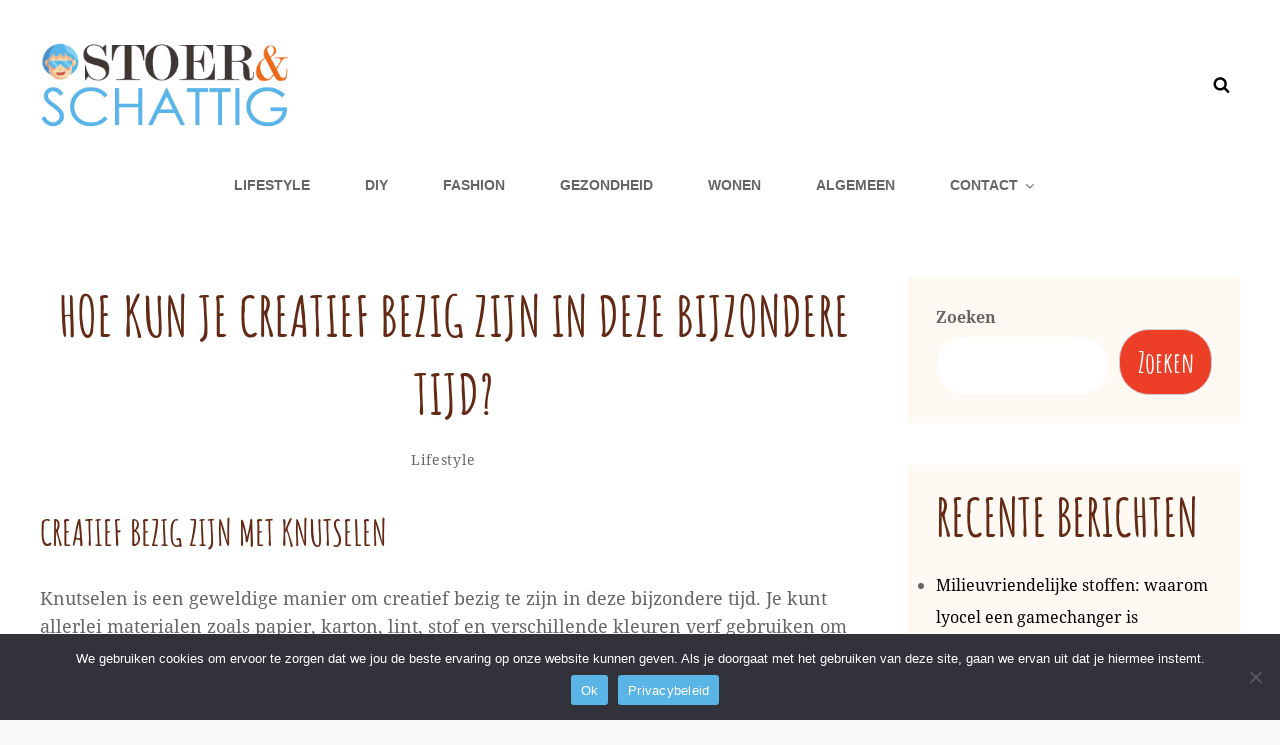

--- FILE ---
content_type: text/html; charset=utf-8
request_url: https://www.google.com/recaptcha/api2/anchor?ar=1&k=6LcHN34kAAAAAMgqYejhT3THOY6Q8m4AQIDZZtqV&co=aHR0cHM6Ly93d3cuc3RvZXJlbnNjaGF0dGlnLm5sOjQ0Mw..&hl=en&v=7gg7H51Q-naNfhmCP3_R47ho&size=invisible&anchor-ms=20000&execute-ms=30000&cb=nh1vygpmcmy
body_size: 48134
content:
<!DOCTYPE HTML><html dir="ltr" lang="en"><head><meta http-equiv="Content-Type" content="text/html; charset=UTF-8">
<meta http-equiv="X-UA-Compatible" content="IE=edge">
<title>reCAPTCHA</title>
<style type="text/css">
/* cyrillic-ext */
@font-face {
  font-family: 'Roboto';
  font-style: normal;
  font-weight: 400;
  font-stretch: 100%;
  src: url(//fonts.gstatic.com/s/roboto/v48/KFO7CnqEu92Fr1ME7kSn66aGLdTylUAMa3GUBHMdazTgWw.woff2) format('woff2');
  unicode-range: U+0460-052F, U+1C80-1C8A, U+20B4, U+2DE0-2DFF, U+A640-A69F, U+FE2E-FE2F;
}
/* cyrillic */
@font-face {
  font-family: 'Roboto';
  font-style: normal;
  font-weight: 400;
  font-stretch: 100%;
  src: url(//fonts.gstatic.com/s/roboto/v48/KFO7CnqEu92Fr1ME7kSn66aGLdTylUAMa3iUBHMdazTgWw.woff2) format('woff2');
  unicode-range: U+0301, U+0400-045F, U+0490-0491, U+04B0-04B1, U+2116;
}
/* greek-ext */
@font-face {
  font-family: 'Roboto';
  font-style: normal;
  font-weight: 400;
  font-stretch: 100%;
  src: url(//fonts.gstatic.com/s/roboto/v48/KFO7CnqEu92Fr1ME7kSn66aGLdTylUAMa3CUBHMdazTgWw.woff2) format('woff2');
  unicode-range: U+1F00-1FFF;
}
/* greek */
@font-face {
  font-family: 'Roboto';
  font-style: normal;
  font-weight: 400;
  font-stretch: 100%;
  src: url(//fonts.gstatic.com/s/roboto/v48/KFO7CnqEu92Fr1ME7kSn66aGLdTylUAMa3-UBHMdazTgWw.woff2) format('woff2');
  unicode-range: U+0370-0377, U+037A-037F, U+0384-038A, U+038C, U+038E-03A1, U+03A3-03FF;
}
/* math */
@font-face {
  font-family: 'Roboto';
  font-style: normal;
  font-weight: 400;
  font-stretch: 100%;
  src: url(//fonts.gstatic.com/s/roboto/v48/KFO7CnqEu92Fr1ME7kSn66aGLdTylUAMawCUBHMdazTgWw.woff2) format('woff2');
  unicode-range: U+0302-0303, U+0305, U+0307-0308, U+0310, U+0312, U+0315, U+031A, U+0326-0327, U+032C, U+032F-0330, U+0332-0333, U+0338, U+033A, U+0346, U+034D, U+0391-03A1, U+03A3-03A9, U+03B1-03C9, U+03D1, U+03D5-03D6, U+03F0-03F1, U+03F4-03F5, U+2016-2017, U+2034-2038, U+203C, U+2040, U+2043, U+2047, U+2050, U+2057, U+205F, U+2070-2071, U+2074-208E, U+2090-209C, U+20D0-20DC, U+20E1, U+20E5-20EF, U+2100-2112, U+2114-2115, U+2117-2121, U+2123-214F, U+2190, U+2192, U+2194-21AE, U+21B0-21E5, U+21F1-21F2, U+21F4-2211, U+2213-2214, U+2216-22FF, U+2308-230B, U+2310, U+2319, U+231C-2321, U+2336-237A, U+237C, U+2395, U+239B-23B7, U+23D0, U+23DC-23E1, U+2474-2475, U+25AF, U+25B3, U+25B7, U+25BD, U+25C1, U+25CA, U+25CC, U+25FB, U+266D-266F, U+27C0-27FF, U+2900-2AFF, U+2B0E-2B11, U+2B30-2B4C, U+2BFE, U+3030, U+FF5B, U+FF5D, U+1D400-1D7FF, U+1EE00-1EEFF;
}
/* symbols */
@font-face {
  font-family: 'Roboto';
  font-style: normal;
  font-weight: 400;
  font-stretch: 100%;
  src: url(//fonts.gstatic.com/s/roboto/v48/KFO7CnqEu92Fr1ME7kSn66aGLdTylUAMaxKUBHMdazTgWw.woff2) format('woff2');
  unicode-range: U+0001-000C, U+000E-001F, U+007F-009F, U+20DD-20E0, U+20E2-20E4, U+2150-218F, U+2190, U+2192, U+2194-2199, U+21AF, U+21E6-21F0, U+21F3, U+2218-2219, U+2299, U+22C4-22C6, U+2300-243F, U+2440-244A, U+2460-24FF, U+25A0-27BF, U+2800-28FF, U+2921-2922, U+2981, U+29BF, U+29EB, U+2B00-2BFF, U+4DC0-4DFF, U+FFF9-FFFB, U+10140-1018E, U+10190-1019C, U+101A0, U+101D0-101FD, U+102E0-102FB, U+10E60-10E7E, U+1D2C0-1D2D3, U+1D2E0-1D37F, U+1F000-1F0FF, U+1F100-1F1AD, U+1F1E6-1F1FF, U+1F30D-1F30F, U+1F315, U+1F31C, U+1F31E, U+1F320-1F32C, U+1F336, U+1F378, U+1F37D, U+1F382, U+1F393-1F39F, U+1F3A7-1F3A8, U+1F3AC-1F3AF, U+1F3C2, U+1F3C4-1F3C6, U+1F3CA-1F3CE, U+1F3D4-1F3E0, U+1F3ED, U+1F3F1-1F3F3, U+1F3F5-1F3F7, U+1F408, U+1F415, U+1F41F, U+1F426, U+1F43F, U+1F441-1F442, U+1F444, U+1F446-1F449, U+1F44C-1F44E, U+1F453, U+1F46A, U+1F47D, U+1F4A3, U+1F4B0, U+1F4B3, U+1F4B9, U+1F4BB, U+1F4BF, U+1F4C8-1F4CB, U+1F4D6, U+1F4DA, U+1F4DF, U+1F4E3-1F4E6, U+1F4EA-1F4ED, U+1F4F7, U+1F4F9-1F4FB, U+1F4FD-1F4FE, U+1F503, U+1F507-1F50B, U+1F50D, U+1F512-1F513, U+1F53E-1F54A, U+1F54F-1F5FA, U+1F610, U+1F650-1F67F, U+1F687, U+1F68D, U+1F691, U+1F694, U+1F698, U+1F6AD, U+1F6B2, U+1F6B9-1F6BA, U+1F6BC, U+1F6C6-1F6CF, U+1F6D3-1F6D7, U+1F6E0-1F6EA, U+1F6F0-1F6F3, U+1F6F7-1F6FC, U+1F700-1F7FF, U+1F800-1F80B, U+1F810-1F847, U+1F850-1F859, U+1F860-1F887, U+1F890-1F8AD, U+1F8B0-1F8BB, U+1F8C0-1F8C1, U+1F900-1F90B, U+1F93B, U+1F946, U+1F984, U+1F996, U+1F9E9, U+1FA00-1FA6F, U+1FA70-1FA7C, U+1FA80-1FA89, U+1FA8F-1FAC6, U+1FACE-1FADC, U+1FADF-1FAE9, U+1FAF0-1FAF8, U+1FB00-1FBFF;
}
/* vietnamese */
@font-face {
  font-family: 'Roboto';
  font-style: normal;
  font-weight: 400;
  font-stretch: 100%;
  src: url(//fonts.gstatic.com/s/roboto/v48/KFO7CnqEu92Fr1ME7kSn66aGLdTylUAMa3OUBHMdazTgWw.woff2) format('woff2');
  unicode-range: U+0102-0103, U+0110-0111, U+0128-0129, U+0168-0169, U+01A0-01A1, U+01AF-01B0, U+0300-0301, U+0303-0304, U+0308-0309, U+0323, U+0329, U+1EA0-1EF9, U+20AB;
}
/* latin-ext */
@font-face {
  font-family: 'Roboto';
  font-style: normal;
  font-weight: 400;
  font-stretch: 100%;
  src: url(//fonts.gstatic.com/s/roboto/v48/KFO7CnqEu92Fr1ME7kSn66aGLdTylUAMa3KUBHMdazTgWw.woff2) format('woff2');
  unicode-range: U+0100-02BA, U+02BD-02C5, U+02C7-02CC, U+02CE-02D7, U+02DD-02FF, U+0304, U+0308, U+0329, U+1D00-1DBF, U+1E00-1E9F, U+1EF2-1EFF, U+2020, U+20A0-20AB, U+20AD-20C0, U+2113, U+2C60-2C7F, U+A720-A7FF;
}
/* latin */
@font-face {
  font-family: 'Roboto';
  font-style: normal;
  font-weight: 400;
  font-stretch: 100%;
  src: url(//fonts.gstatic.com/s/roboto/v48/KFO7CnqEu92Fr1ME7kSn66aGLdTylUAMa3yUBHMdazQ.woff2) format('woff2');
  unicode-range: U+0000-00FF, U+0131, U+0152-0153, U+02BB-02BC, U+02C6, U+02DA, U+02DC, U+0304, U+0308, U+0329, U+2000-206F, U+20AC, U+2122, U+2191, U+2193, U+2212, U+2215, U+FEFF, U+FFFD;
}
/* cyrillic-ext */
@font-face {
  font-family: 'Roboto';
  font-style: normal;
  font-weight: 500;
  font-stretch: 100%;
  src: url(//fonts.gstatic.com/s/roboto/v48/KFO7CnqEu92Fr1ME7kSn66aGLdTylUAMa3GUBHMdazTgWw.woff2) format('woff2');
  unicode-range: U+0460-052F, U+1C80-1C8A, U+20B4, U+2DE0-2DFF, U+A640-A69F, U+FE2E-FE2F;
}
/* cyrillic */
@font-face {
  font-family: 'Roboto';
  font-style: normal;
  font-weight: 500;
  font-stretch: 100%;
  src: url(//fonts.gstatic.com/s/roboto/v48/KFO7CnqEu92Fr1ME7kSn66aGLdTylUAMa3iUBHMdazTgWw.woff2) format('woff2');
  unicode-range: U+0301, U+0400-045F, U+0490-0491, U+04B0-04B1, U+2116;
}
/* greek-ext */
@font-face {
  font-family: 'Roboto';
  font-style: normal;
  font-weight: 500;
  font-stretch: 100%;
  src: url(//fonts.gstatic.com/s/roboto/v48/KFO7CnqEu92Fr1ME7kSn66aGLdTylUAMa3CUBHMdazTgWw.woff2) format('woff2');
  unicode-range: U+1F00-1FFF;
}
/* greek */
@font-face {
  font-family: 'Roboto';
  font-style: normal;
  font-weight: 500;
  font-stretch: 100%;
  src: url(//fonts.gstatic.com/s/roboto/v48/KFO7CnqEu92Fr1ME7kSn66aGLdTylUAMa3-UBHMdazTgWw.woff2) format('woff2');
  unicode-range: U+0370-0377, U+037A-037F, U+0384-038A, U+038C, U+038E-03A1, U+03A3-03FF;
}
/* math */
@font-face {
  font-family: 'Roboto';
  font-style: normal;
  font-weight: 500;
  font-stretch: 100%;
  src: url(//fonts.gstatic.com/s/roboto/v48/KFO7CnqEu92Fr1ME7kSn66aGLdTylUAMawCUBHMdazTgWw.woff2) format('woff2');
  unicode-range: U+0302-0303, U+0305, U+0307-0308, U+0310, U+0312, U+0315, U+031A, U+0326-0327, U+032C, U+032F-0330, U+0332-0333, U+0338, U+033A, U+0346, U+034D, U+0391-03A1, U+03A3-03A9, U+03B1-03C9, U+03D1, U+03D5-03D6, U+03F0-03F1, U+03F4-03F5, U+2016-2017, U+2034-2038, U+203C, U+2040, U+2043, U+2047, U+2050, U+2057, U+205F, U+2070-2071, U+2074-208E, U+2090-209C, U+20D0-20DC, U+20E1, U+20E5-20EF, U+2100-2112, U+2114-2115, U+2117-2121, U+2123-214F, U+2190, U+2192, U+2194-21AE, U+21B0-21E5, U+21F1-21F2, U+21F4-2211, U+2213-2214, U+2216-22FF, U+2308-230B, U+2310, U+2319, U+231C-2321, U+2336-237A, U+237C, U+2395, U+239B-23B7, U+23D0, U+23DC-23E1, U+2474-2475, U+25AF, U+25B3, U+25B7, U+25BD, U+25C1, U+25CA, U+25CC, U+25FB, U+266D-266F, U+27C0-27FF, U+2900-2AFF, U+2B0E-2B11, U+2B30-2B4C, U+2BFE, U+3030, U+FF5B, U+FF5D, U+1D400-1D7FF, U+1EE00-1EEFF;
}
/* symbols */
@font-face {
  font-family: 'Roboto';
  font-style: normal;
  font-weight: 500;
  font-stretch: 100%;
  src: url(//fonts.gstatic.com/s/roboto/v48/KFO7CnqEu92Fr1ME7kSn66aGLdTylUAMaxKUBHMdazTgWw.woff2) format('woff2');
  unicode-range: U+0001-000C, U+000E-001F, U+007F-009F, U+20DD-20E0, U+20E2-20E4, U+2150-218F, U+2190, U+2192, U+2194-2199, U+21AF, U+21E6-21F0, U+21F3, U+2218-2219, U+2299, U+22C4-22C6, U+2300-243F, U+2440-244A, U+2460-24FF, U+25A0-27BF, U+2800-28FF, U+2921-2922, U+2981, U+29BF, U+29EB, U+2B00-2BFF, U+4DC0-4DFF, U+FFF9-FFFB, U+10140-1018E, U+10190-1019C, U+101A0, U+101D0-101FD, U+102E0-102FB, U+10E60-10E7E, U+1D2C0-1D2D3, U+1D2E0-1D37F, U+1F000-1F0FF, U+1F100-1F1AD, U+1F1E6-1F1FF, U+1F30D-1F30F, U+1F315, U+1F31C, U+1F31E, U+1F320-1F32C, U+1F336, U+1F378, U+1F37D, U+1F382, U+1F393-1F39F, U+1F3A7-1F3A8, U+1F3AC-1F3AF, U+1F3C2, U+1F3C4-1F3C6, U+1F3CA-1F3CE, U+1F3D4-1F3E0, U+1F3ED, U+1F3F1-1F3F3, U+1F3F5-1F3F7, U+1F408, U+1F415, U+1F41F, U+1F426, U+1F43F, U+1F441-1F442, U+1F444, U+1F446-1F449, U+1F44C-1F44E, U+1F453, U+1F46A, U+1F47D, U+1F4A3, U+1F4B0, U+1F4B3, U+1F4B9, U+1F4BB, U+1F4BF, U+1F4C8-1F4CB, U+1F4D6, U+1F4DA, U+1F4DF, U+1F4E3-1F4E6, U+1F4EA-1F4ED, U+1F4F7, U+1F4F9-1F4FB, U+1F4FD-1F4FE, U+1F503, U+1F507-1F50B, U+1F50D, U+1F512-1F513, U+1F53E-1F54A, U+1F54F-1F5FA, U+1F610, U+1F650-1F67F, U+1F687, U+1F68D, U+1F691, U+1F694, U+1F698, U+1F6AD, U+1F6B2, U+1F6B9-1F6BA, U+1F6BC, U+1F6C6-1F6CF, U+1F6D3-1F6D7, U+1F6E0-1F6EA, U+1F6F0-1F6F3, U+1F6F7-1F6FC, U+1F700-1F7FF, U+1F800-1F80B, U+1F810-1F847, U+1F850-1F859, U+1F860-1F887, U+1F890-1F8AD, U+1F8B0-1F8BB, U+1F8C0-1F8C1, U+1F900-1F90B, U+1F93B, U+1F946, U+1F984, U+1F996, U+1F9E9, U+1FA00-1FA6F, U+1FA70-1FA7C, U+1FA80-1FA89, U+1FA8F-1FAC6, U+1FACE-1FADC, U+1FADF-1FAE9, U+1FAF0-1FAF8, U+1FB00-1FBFF;
}
/* vietnamese */
@font-face {
  font-family: 'Roboto';
  font-style: normal;
  font-weight: 500;
  font-stretch: 100%;
  src: url(//fonts.gstatic.com/s/roboto/v48/KFO7CnqEu92Fr1ME7kSn66aGLdTylUAMa3OUBHMdazTgWw.woff2) format('woff2');
  unicode-range: U+0102-0103, U+0110-0111, U+0128-0129, U+0168-0169, U+01A0-01A1, U+01AF-01B0, U+0300-0301, U+0303-0304, U+0308-0309, U+0323, U+0329, U+1EA0-1EF9, U+20AB;
}
/* latin-ext */
@font-face {
  font-family: 'Roboto';
  font-style: normal;
  font-weight: 500;
  font-stretch: 100%;
  src: url(//fonts.gstatic.com/s/roboto/v48/KFO7CnqEu92Fr1ME7kSn66aGLdTylUAMa3KUBHMdazTgWw.woff2) format('woff2');
  unicode-range: U+0100-02BA, U+02BD-02C5, U+02C7-02CC, U+02CE-02D7, U+02DD-02FF, U+0304, U+0308, U+0329, U+1D00-1DBF, U+1E00-1E9F, U+1EF2-1EFF, U+2020, U+20A0-20AB, U+20AD-20C0, U+2113, U+2C60-2C7F, U+A720-A7FF;
}
/* latin */
@font-face {
  font-family: 'Roboto';
  font-style: normal;
  font-weight: 500;
  font-stretch: 100%;
  src: url(//fonts.gstatic.com/s/roboto/v48/KFO7CnqEu92Fr1ME7kSn66aGLdTylUAMa3yUBHMdazQ.woff2) format('woff2');
  unicode-range: U+0000-00FF, U+0131, U+0152-0153, U+02BB-02BC, U+02C6, U+02DA, U+02DC, U+0304, U+0308, U+0329, U+2000-206F, U+20AC, U+2122, U+2191, U+2193, U+2212, U+2215, U+FEFF, U+FFFD;
}
/* cyrillic-ext */
@font-face {
  font-family: 'Roboto';
  font-style: normal;
  font-weight: 900;
  font-stretch: 100%;
  src: url(//fonts.gstatic.com/s/roboto/v48/KFO7CnqEu92Fr1ME7kSn66aGLdTylUAMa3GUBHMdazTgWw.woff2) format('woff2');
  unicode-range: U+0460-052F, U+1C80-1C8A, U+20B4, U+2DE0-2DFF, U+A640-A69F, U+FE2E-FE2F;
}
/* cyrillic */
@font-face {
  font-family: 'Roboto';
  font-style: normal;
  font-weight: 900;
  font-stretch: 100%;
  src: url(//fonts.gstatic.com/s/roboto/v48/KFO7CnqEu92Fr1ME7kSn66aGLdTylUAMa3iUBHMdazTgWw.woff2) format('woff2');
  unicode-range: U+0301, U+0400-045F, U+0490-0491, U+04B0-04B1, U+2116;
}
/* greek-ext */
@font-face {
  font-family: 'Roboto';
  font-style: normal;
  font-weight: 900;
  font-stretch: 100%;
  src: url(//fonts.gstatic.com/s/roboto/v48/KFO7CnqEu92Fr1ME7kSn66aGLdTylUAMa3CUBHMdazTgWw.woff2) format('woff2');
  unicode-range: U+1F00-1FFF;
}
/* greek */
@font-face {
  font-family: 'Roboto';
  font-style: normal;
  font-weight: 900;
  font-stretch: 100%;
  src: url(//fonts.gstatic.com/s/roboto/v48/KFO7CnqEu92Fr1ME7kSn66aGLdTylUAMa3-UBHMdazTgWw.woff2) format('woff2');
  unicode-range: U+0370-0377, U+037A-037F, U+0384-038A, U+038C, U+038E-03A1, U+03A3-03FF;
}
/* math */
@font-face {
  font-family: 'Roboto';
  font-style: normal;
  font-weight: 900;
  font-stretch: 100%;
  src: url(//fonts.gstatic.com/s/roboto/v48/KFO7CnqEu92Fr1ME7kSn66aGLdTylUAMawCUBHMdazTgWw.woff2) format('woff2');
  unicode-range: U+0302-0303, U+0305, U+0307-0308, U+0310, U+0312, U+0315, U+031A, U+0326-0327, U+032C, U+032F-0330, U+0332-0333, U+0338, U+033A, U+0346, U+034D, U+0391-03A1, U+03A3-03A9, U+03B1-03C9, U+03D1, U+03D5-03D6, U+03F0-03F1, U+03F4-03F5, U+2016-2017, U+2034-2038, U+203C, U+2040, U+2043, U+2047, U+2050, U+2057, U+205F, U+2070-2071, U+2074-208E, U+2090-209C, U+20D0-20DC, U+20E1, U+20E5-20EF, U+2100-2112, U+2114-2115, U+2117-2121, U+2123-214F, U+2190, U+2192, U+2194-21AE, U+21B0-21E5, U+21F1-21F2, U+21F4-2211, U+2213-2214, U+2216-22FF, U+2308-230B, U+2310, U+2319, U+231C-2321, U+2336-237A, U+237C, U+2395, U+239B-23B7, U+23D0, U+23DC-23E1, U+2474-2475, U+25AF, U+25B3, U+25B7, U+25BD, U+25C1, U+25CA, U+25CC, U+25FB, U+266D-266F, U+27C0-27FF, U+2900-2AFF, U+2B0E-2B11, U+2B30-2B4C, U+2BFE, U+3030, U+FF5B, U+FF5D, U+1D400-1D7FF, U+1EE00-1EEFF;
}
/* symbols */
@font-face {
  font-family: 'Roboto';
  font-style: normal;
  font-weight: 900;
  font-stretch: 100%;
  src: url(//fonts.gstatic.com/s/roboto/v48/KFO7CnqEu92Fr1ME7kSn66aGLdTylUAMaxKUBHMdazTgWw.woff2) format('woff2');
  unicode-range: U+0001-000C, U+000E-001F, U+007F-009F, U+20DD-20E0, U+20E2-20E4, U+2150-218F, U+2190, U+2192, U+2194-2199, U+21AF, U+21E6-21F0, U+21F3, U+2218-2219, U+2299, U+22C4-22C6, U+2300-243F, U+2440-244A, U+2460-24FF, U+25A0-27BF, U+2800-28FF, U+2921-2922, U+2981, U+29BF, U+29EB, U+2B00-2BFF, U+4DC0-4DFF, U+FFF9-FFFB, U+10140-1018E, U+10190-1019C, U+101A0, U+101D0-101FD, U+102E0-102FB, U+10E60-10E7E, U+1D2C0-1D2D3, U+1D2E0-1D37F, U+1F000-1F0FF, U+1F100-1F1AD, U+1F1E6-1F1FF, U+1F30D-1F30F, U+1F315, U+1F31C, U+1F31E, U+1F320-1F32C, U+1F336, U+1F378, U+1F37D, U+1F382, U+1F393-1F39F, U+1F3A7-1F3A8, U+1F3AC-1F3AF, U+1F3C2, U+1F3C4-1F3C6, U+1F3CA-1F3CE, U+1F3D4-1F3E0, U+1F3ED, U+1F3F1-1F3F3, U+1F3F5-1F3F7, U+1F408, U+1F415, U+1F41F, U+1F426, U+1F43F, U+1F441-1F442, U+1F444, U+1F446-1F449, U+1F44C-1F44E, U+1F453, U+1F46A, U+1F47D, U+1F4A3, U+1F4B0, U+1F4B3, U+1F4B9, U+1F4BB, U+1F4BF, U+1F4C8-1F4CB, U+1F4D6, U+1F4DA, U+1F4DF, U+1F4E3-1F4E6, U+1F4EA-1F4ED, U+1F4F7, U+1F4F9-1F4FB, U+1F4FD-1F4FE, U+1F503, U+1F507-1F50B, U+1F50D, U+1F512-1F513, U+1F53E-1F54A, U+1F54F-1F5FA, U+1F610, U+1F650-1F67F, U+1F687, U+1F68D, U+1F691, U+1F694, U+1F698, U+1F6AD, U+1F6B2, U+1F6B9-1F6BA, U+1F6BC, U+1F6C6-1F6CF, U+1F6D3-1F6D7, U+1F6E0-1F6EA, U+1F6F0-1F6F3, U+1F6F7-1F6FC, U+1F700-1F7FF, U+1F800-1F80B, U+1F810-1F847, U+1F850-1F859, U+1F860-1F887, U+1F890-1F8AD, U+1F8B0-1F8BB, U+1F8C0-1F8C1, U+1F900-1F90B, U+1F93B, U+1F946, U+1F984, U+1F996, U+1F9E9, U+1FA00-1FA6F, U+1FA70-1FA7C, U+1FA80-1FA89, U+1FA8F-1FAC6, U+1FACE-1FADC, U+1FADF-1FAE9, U+1FAF0-1FAF8, U+1FB00-1FBFF;
}
/* vietnamese */
@font-face {
  font-family: 'Roboto';
  font-style: normal;
  font-weight: 900;
  font-stretch: 100%;
  src: url(//fonts.gstatic.com/s/roboto/v48/KFO7CnqEu92Fr1ME7kSn66aGLdTylUAMa3OUBHMdazTgWw.woff2) format('woff2');
  unicode-range: U+0102-0103, U+0110-0111, U+0128-0129, U+0168-0169, U+01A0-01A1, U+01AF-01B0, U+0300-0301, U+0303-0304, U+0308-0309, U+0323, U+0329, U+1EA0-1EF9, U+20AB;
}
/* latin-ext */
@font-face {
  font-family: 'Roboto';
  font-style: normal;
  font-weight: 900;
  font-stretch: 100%;
  src: url(//fonts.gstatic.com/s/roboto/v48/KFO7CnqEu92Fr1ME7kSn66aGLdTylUAMa3KUBHMdazTgWw.woff2) format('woff2');
  unicode-range: U+0100-02BA, U+02BD-02C5, U+02C7-02CC, U+02CE-02D7, U+02DD-02FF, U+0304, U+0308, U+0329, U+1D00-1DBF, U+1E00-1E9F, U+1EF2-1EFF, U+2020, U+20A0-20AB, U+20AD-20C0, U+2113, U+2C60-2C7F, U+A720-A7FF;
}
/* latin */
@font-face {
  font-family: 'Roboto';
  font-style: normal;
  font-weight: 900;
  font-stretch: 100%;
  src: url(//fonts.gstatic.com/s/roboto/v48/KFO7CnqEu92Fr1ME7kSn66aGLdTylUAMa3yUBHMdazQ.woff2) format('woff2');
  unicode-range: U+0000-00FF, U+0131, U+0152-0153, U+02BB-02BC, U+02C6, U+02DA, U+02DC, U+0304, U+0308, U+0329, U+2000-206F, U+20AC, U+2122, U+2191, U+2193, U+2212, U+2215, U+FEFF, U+FFFD;
}

</style>
<link rel="stylesheet" type="text/css" href="https://www.gstatic.com/recaptcha/releases/7gg7H51Q-naNfhmCP3_R47ho/styles__ltr.css">
<script nonce="nrcElFT882rIjrRkq8w-tA" type="text/javascript">window['__recaptcha_api'] = 'https://www.google.com/recaptcha/api2/';</script>
<script type="text/javascript" src="https://www.gstatic.com/recaptcha/releases/7gg7H51Q-naNfhmCP3_R47ho/recaptcha__en.js" nonce="nrcElFT882rIjrRkq8w-tA">
      
    </script></head>
<body><div id="rc-anchor-alert" class="rc-anchor-alert"></div>
<input type="hidden" id="recaptcha-token" value="[base64]">
<script type="text/javascript" nonce="nrcElFT882rIjrRkq8w-tA">
      recaptcha.anchor.Main.init("[\x22ainput\x22,[\x22bgdata\x22,\x22\x22,\[base64]/[base64]/UltIKytdPWE6KGE8MjA0OD9SW0grK109YT4+NnwxOTI6KChhJjY0NTEyKT09NTUyOTYmJnErMTxoLmxlbmd0aCYmKGguY2hhckNvZGVBdChxKzEpJjY0NTEyKT09NTYzMjA/[base64]/MjU1OlI/[base64]/[base64]/[base64]/[base64]/[base64]/[base64]/[base64]/[base64]/[base64]/[base64]\x22,\[base64]\x22,\x22UQbCq8K+VHnDp1gvccKLU8Ogw7MEw45jIDF3wplfw689asO4D8Kpwq94CsO9w6bCjMK9LTp0w75lw57DlDN3w7DDm8K0HRTDkMKGw44ZPcOtHMKywqfDlcOeI8OiVSxtwoQoLsOHfsKqw5rDphR9wohUISZJwpjDvcKHIsOywpwYw5TDlsOJwp/CiyxmL8KgfcOvPhHDq1vCrsOAwoPDo8Klwr7DtcO2GH5Owp5nRCdUWsOpXjbChcO1ZMK+UsKLw5jCkHLDiToiwoZ0w4t4wrzDuV5CDsOewqfDi0tIw41zAMK6wojCtMOgw6ZdOsKmNDpuwrvDqcKkd8K/fMKJK8Kywo0Kw4rDi3Ypw7RoABIgw5fDu8OEwrzChmZYb8OEw6LDvsKHfsOBJcOkRzQbw4RVw5bCgsK4w5bCkMOFB8OowpNlwo4QS8OYwqDClVlycsOAEMOPwrl+BXrDqk3DqXDDp1DDoMKbw45gw6fDp8O8w61bLDfCvyrDjhtzw5ogcXvCnl7CvcKlw4ByBkYhw6/Cs8K3w4nCpsKQDik7w4QVwo9kOyFYRsKsSBbDvMOBw6/Ct8KzwqbDksOVwoXCqyvCnsOcBDLCrRM9Bkd2wrHDlcOUBMKGGMKhDHHDsMKCw6ofWMKuBHVrWcKMdcKnQD3CrXDDjsO6wqHDncO9cMOKwp7DvMK4w4rDh0IIw5Ydw7YuPW44WT5ZwrXDt37CgHLCvybDvD/Dik3DrCXDicOqw4IPFljCgWJaFsOmwpckwrbDqcK/wo8/w7sbLcO4IcKCwoBXGsKQwrbCqcKpw6Nrw49qw7kewphRFMOMwpxUHzjCrUc9w7rDqhzCisORwpsqGH/CmCZOwodOwqMfAMOPcMOswok1w4Zew4pEwp5CXWbDtCbCtRvDvFVZw4/[base64]/DocOiwooTw7rCjxYNw47CocOQwrbDo8OCwrDCocKEIcKMG8K2V28DaMOBO8KjJMK8w7UgwpRjQikRb8KUw50ZbcOmw5DDv8OMw7UIBivCt8OGJMOzwqzDiHfDhDo1wqskwrRlwo4hJ8OsU8Kiw7owen/Dp0vCtWrClcOvRSduaxsDw7vDjVN6IcKnwqREwrY7woHDjk/DnMOIM8KKYcKbO8OQwoYZwpgJR2UGPHprwoEYw7E1w6M3YDXDkcKmVsONw4hSwqzCl8Klw6PCilhUwqzCuMK9OMKkwqnCicKvBVbClUDDuMKfwq/DrsKab8O/ASjCjcKzwp7DkiXCocOvPS/CvsKLfH8ow7E8w4/Do3DDuWDCiMOrw782PHHDjXnDssKlSsOwdMOtZMO1WQTCnFR9wppyT8OgRzBTRgR/wprCksKgGEHDkMOjw5PDk8KUW2MNbQLDlMOacMKOcAk8KHlbwpfCnBJfw5HDp8KeFhAew5PCncKVwo5Vw4wJwpTCjm9Sw6w+CC9Sw4LDk8K/wqfCl3rDoxNJWMKqJcO8wr3DkMOBw5QBPENYSg8je8OBcMKEdcOkMnbCocKgXMKSNsK1wonDmzLCtjkHOUY0w57DnsOhLSLCtcO/MF7CvMKXXAfDpj7Dh1zDjETCs8KSw7cWw5LDgnFPSE3DtcKTYsKrwrlkZULChsKmNCkhw4UrEQgsIhYbw7/[base64]/[base64]/CnH3Dq8K+w6B4XcKAw4M6I8OJUcKlwqArAcKlw4XDrsOaWx3CnXfDkng8wocffW1MExzDj3vCtcOeFQFkw6sqwr9ew5nDgcKCw7cqCMKiw7Rfwoc1wpzClyrDj3bCmcKdw73DnHHCjsOowoHCjRXCtMOVFcK2CQjCsyTCr3LDjsO0BnFpwr/[base64]/wrrDj8OADsKvwpBcUWnDpGvCo3VQcMO4MMOQw47DnSLDqMKITMO7BXnCjcOrCV82Vz/[base64]/wqvDgMKPIi3DiwglwoPDmMKfw6bDvMKPwpcMwqB1NnUSbcOWw4/DoBjCu3BTewPDn8O2WMOyw6/DksKiw4jDtsKdw4TCuT5aw4VyAcKtRsO8w6LCh2wxw74gCMKIFcOYw7fDpMOswoF7G8OTwpIzAcK+bE14w7fCt8KnwqHDrQ59Z2Z2UcKGwoLDu2kYw7Mxa8OEwp1BQ8Kpw7nDn2cWwokEwo5+wo4/worCtUHCl8KxJQXCuGLCr8OfDWHCg8KzZkPDusOsZh8Lw5HCuGHDicOeScKFQhDCpsK6w6/Dm8KzwrnDklA1fSVcbsKKMG5MwrZJV8Kdw4NcKWtFw57CrAYRCxVbw5HCmcOdNsO/w6VIw7pqw7E+wrjDulJlJmRzPmhEPlrDusO0RSJRf3jDkTPDkCHDpMKIJUFSZ34hWsOEwofCmVBAPjMyw5TCnMOWPcO2w7UJbMOhY18TN3PCucKhCy/Cuhlib8KEw6bCn8KgNsKtHsOTAyjDgMOzw4DDkh/DikRsF8K4wrXDicKMw7Ycw4NdwobCvh7CiwVvI8KRwoHCqcKsdAxJdcKyw4VUwqrDoWXCkMKkTnckw5Q5wpJffsKCQi45TcOHDsOBw5PCmS1qwoh8woHCnWY/wqAEw7vDrcKdeMKMw6/[base64]/Dn1FMYsK6YsKwwoVOwrXDtcObXT4lwqHCmMOtwqpwcSbCkcK3w71Nw4vCm8OmJMOPVTVXwqfCsMORw49iw5zCvUnDhg4nWsK1wowdP2dgPMOWXMKUwq/DssKJw4TDoMKJw4ZSwrfCk8O+FMO7BsOrfDzCmcKyw794wp5SwrJZbl7CthXChXlte8OPSm/DhsKJOsKfX3XClsOjG8OnW1LCvsOqfijDnjrDnMOAKMKeFDHDvsKYRGE+fnRjcsOOICk2w4pRV8KFw4Vfw7TCul0Qw7fCoMKQw4XCrsK4TMKOMgYhOVAFbC/[base64]/wo7Ci8KrwosEwo10IcOibTPCrC3Dok7CpsKUZ8OwwqRFa8K6QcOgwqTDr8OvGMOQdcKrw7fCo10xD8K0Zh/[base64]/[base64]/[base64]/w5wrC8KaH8OiwoVAXQJxLzsDGMKiw5A7w4fDulMTwrrDo0kYZ8KlBsKhdMOFWMKJw7FeNcKhw4Enwq3DighpwqgoPMKcwqoMfBxgwpxmJkjDpjVowp5+dsOfw6TCusOFBS9Aw4xbGQDCiC3DncKyw4sywrhWw7/[base64]/DjMO/[base64]/[base64]/DizfDu8KnwrBzDMKPwphowrZgw6NHwqpkw6QSwpzClcOTGATDiFZawq0FwonDoEPDowh9w7Mbwpl6w7BwwofDoT0AVsK2R8O3w6TCp8Opw4lawqbDo8OtwrDDvX0hwqUDwrzDqxrDpizDvGbDtSPClMO0w7nCgsO2TUQawrcPwr/[base64]/[base64]/CjsK8wpXCvTxIw7lAw4zDgsOPA8KLfsKsKMOtEcOJUsKzw4/DnWLCqWPDsyx7J8KLw4rClsO7wqfDlsK9fMOZwoTDqk0mCxnCmTjDoD1iK8K3w7PDugTDqHIyOcOnwocxwrNkch/CrhEZXcKfwo/Cq8K+w5pIV8K7HsKqw5RawpwHwoHDlcKfwo0vaWDCkcKGwp0pwrc8JcK8ScO7w5fCvwkPKcKdIsKKw4/DlsO6RRJ3w5HDrSPDoDHCix05ElEpTQPDjcO6QVYSworCs1jChmXCs8KwwqnDlMKraDrCkwnCv2dvSyjChl3CmCvCk8OpDTPDlsKqw6bCp05ew6Nkw4HCjj7CsMKKEsOIw5fCosOlwqXCl1Vgw7/DhQxww5TCsMOzwonCn1hawrzCt2nClcK0KMO4wpTCsEkDw7x7en/ChsKBwrkywohuQzZyw4XDun5SwrxXwqDDrwEJPRFiw6I5wrLCnX0aw5V9w6/[base64]/[base64]/DpMKXw54TKzjChcOlQm85YsO7wrIMw7M7wq7Ct3VBwrsnw4/[base64]/CgnIme8KAP8OQXMKeOcK5Bj7CgFPDvXjCm8K/fcOcF8KHw5JZWMK0Q8Opwo4pwrMSJlxIU8KBT2jCkMKfwrHDucK2w4bCncOoNcKoM8OIbMOtCMOTwoJ0wpbClGzCmjZzJVfCmMKQR2vDoyxAem/[base64]/CmkdNw4DDkDnDkg4kKWfDkcKXw7TCksKLwqQ6w5vDlRfDmcO4w77DqnrCqB/DtcOyVDkwAMOGwqcCwofDp2kVw6Nqw6xIC8Oow5IyQQzCjcKzwr1Hwq5NfMOdTcOwwo9pwo9Bw6lyw7bDjQ7Do8OVElLDvhMLwqbDusObwq9tJiHCk8K3wqFDw4lqXznCmzBEw6vCv0kqwooaw73CuBfDhMKqdB4nwoUpwqc3ZsKQw5JCwonDo8KtDBk/f0IEYykDPTnDqsOMB3Rpw5bDkMOkw7LDi8Ogw7RPw6fCncOJw5TDmsO/[base64]/W8KFAnMaw7/Cv1ZKwpErG8K+eSzDmcK3wovCg8Otw4/DvMO+P8KUGcOxw7vCmyfCh8Kww556X2BdwqjDu8OMUsO3NsKfHsKxwpY8HFgcXStqdm7DtCTDvVPCvcKlwrHCkmjDh8O0QcKKfMOrLRkBw7A8EUwZwqwPwrPCkMO8wpwuembDssK6w4jDjXXCtMOjwqweO8O2w4FyWsOEeyfDuiluwrcmQHzDl33Cp1/[base64]/CpcKVwp9SNStKwpzCq8Oew6Yjw4PCgsO6wqExaMOqSV3DphBYekzDnHbDlsK8wrstw6IPISlHw4TCozRiBE5XXsKSw7bDsUnCk8OXHsKeVgFdIyPCjR3CvcKxw7jChx/[base64]/Cmj5DTRXDu0Ukw6w7csOAwq1hVcKfwppLw6s1HcKbX8Klw6fDvsK7wpQNAkjDjVzCjFYiWkUKw4MSwozCtsKbw6M4TsOTw5LCqTrCrDXCmVvDg8OqwplGwojCmcOKK8OyNMKMwqgkw701MivCs8Ocwq/Cg8OWSErCt8O7wpLDtg1IwrJEw4l/w4drLitRw5nDvMOSZmZQwpgKbjRcPMKeaMOqw7cndHbDusOfd2DDrUAFcMOkOnnDisOlOsOtCzVoQRfDgcKcQWdYw43CvwjDisOCIgPCv8KCD2pJw7Rdwo0AwqoBw4QtbsOwLF3DtcKoJ8OtDmpLw4/CjwnCj8Olw7x7w4gYXsOww4JWw5Jowr/[base64]/[base64]/CsQ9Ywq/CrzgHwojCohoLGhEafil0Qh4Vw4x3C8OsWcKzNE3DugTCu8OXw6ooHBvDomhdwq/CjMKPwpDDm8K2w7/DhsKOw4ZfwqrDuj3Ct8KEF8ODwpFowotGw6FvXcOpV1TCpglww4TDtsK4FV3Coj1+wpUnI8OUw4bDqHbCqcK/TgXDhcK0RU3Dj8OvOwPCnDPDvTwfbMKQwrwFw6HDlA7CtsK4wrjDpMKqQMOvwpFqwqrDgMOEw4FYw5LDucOyQcKbw5AIccK/dhx3wqDCusKBwosFKlfDnFDCtwAQQAthw6HDhsOAwqvCiMOvTMK1w7HCiUY8HcKyw6trwoLCgcOqEB/[base64]/CvCjDscO6GsOlXMOmw7DDjMKnPMOswoTCh8Kvw6PCvRvDocOxO09Nb3nCqVFxwpljwqRtw6jCvXt1NcKOVcOOIMOCwqMRR8OowprCpsKIIB3Dg8Kuw6sZdcKdeFccwo1nHsO/QxgbUnwlw7t8RjhBU8O4ScOsUMOJwo7DvMO/w4Vlw4VoQ8OhwrVEZH00wqLDu38wIMOxXWICwqPDucKPw4J+w5rCncKgUsOVw7DDqjDChsOpEsOhw5zDpmXDrCDCr8OFwr0dwq3DllvCl8OIXMOMR2DCjsO7LcKgecOkw75Tw610w71bUCDChF/[base64]/DhcKDMMKqwqbClAIOw4zDq8KGfidUwoo6E8KOw7lWw7bDlCrDuGvDr1bDm1UZw6IcfSnDsDfDsMKSwpJaVA/Dg8KmSCkDwrzDucKXw57DsA1ubMKew7VKw5wdMcOiJMOOYMKrw4VOacOIH8OxaMOAwpDCosKpby1SahJ7ARVawp4/wrvDncKfYcKeZRfDhcKLT14wVMOxQMOSw6fChMKxRCdUw4rCng7Dh23CjcKkwqjDqxoBw4UZLzbCtW/DgcKRwooocx8YGEDCmFXCoFjCncOec8OwwovDlDQKwqbCpcK9H8KcOcO8wql6NsO2QkABC8KFwr9yES9rL8Olw5oSOU9Uw6HDmmEAw5jDnsOKCsKRZU7DoiwtZz3ClTNjJMOMc8K6KcK+w4TDq8KYDgcOcMKUU2/DoMKkwppSQFUrT8OpDSx1wrLCscKkRMKoXcKEw73CssOKB8KVW8K/w6fCgMO/[base64]/DqsO8E8O7wq1zwq5mwqfDtMO0J8KqwowEw4RbLVbCpMKqRsK7woLCjMOuwo06w4XCo8OxW39KwoXDl8OJw5xKw6nDvMOww5wHwpXDql/DpHF8ahZdw407wo3CsF3CuhfCqEh0bU8GYsOpEMOnwonCsz/DsVDCrcOnY0YfdcKRVHU/[base64]/NC/CjsOiTnvChFDDjSRDw79JKMOVwoRVw6LCm08rw53DrMKcwqRwJcKTw4PCv0rDpsKvw5ZpByQnwpXCp8OEwo3ClhYpf2c1K0PCg8KxwqPCiMOkwoUQw5Izw5zDnsOlw75PLW/[base64]/QMOxwrthY3YwSMKewowLJ2w4GRTDpgHDn8O2OMOSw7ofw78iacOuw4U5C8OOwpsnMHfDi8O7esOuw5rDksOswr3ClnHDnsOJw5VlL8OdUcO4TivCrRTCgMK0GU/CkMKEGMKyPVbDj8KSBCQ1w4/DvsOOO8OGNBnDpRLCicKNw4nDqFs/IGotwrFbw7l2w5zCp2vDgsKewq3DlDonKSY7wqgsCQ8GXjPCo8ObLcKtKnFrEhbDqMKDfHvDk8KQM27DmsOHK8Odwp4gwpguXg7CisKgwpbCksOtw63DhMOOw7TCosOzwqHCgsOkZcKRTh3Dj2LDisKUR8Onw60EVylvKirDoxcdd3rChgIgw7BnaFZRNMKcwp/Du8Kjw6rCpG/Do0XCiWBiYMKUZMK8wqVZIW3Cpg5AwoJawobCsCVAwobCjwjDs0EFWxjDoTjDtxprw4NrRcKXNMKABXXDvcOvwrHCmcKdwoHDocOWAcK5TsKJwp4wwpfDgcKJwpcawr/DrsKOMXrCrkguwo/DkRfDr27ChMKZwpgwwrXCp0/CmgMYMMOuw67Ck8O1HAfCm8O0wrsKw6XCsTPCncOpU8OywqvDl8KfwpovQcO8JsOMwqbDkjvCqMOZwqbCo0zDlDEMe8O/QMK1W8K1w54xw7TCoRQwFsK0w5jCpE4QKMOOwovDo8KEJ8Kcw4vDrsODw50oe3tLw4saDsKqw6TDhR8zwr7DtUXCrD7Du8K1w5xPdsK1wp5HERBBw4vDsXd/[base64]/[base64]/Dpz1xJxsAJ8OySUVQwplmUxxmTw/DmEE5wrnDvcKZw40yA1PDtk0dw75Hw7TCkn5NYcKwexV0wr1iL8OXw6QOw6vCrGomwqbDocOgO1rDlyDDuDNOwotgPcKMw5UxwpvCk8OLw4rCngpPTsKec8OMaCPCgAHCocKQwox4HsOfwrY/FsOVwoJbw7tpHcKjX33DnkrCrMO/HgU/w60aEwTCmgVNwqLCncOTQsKTYcOLIMKBwpHDjcO2woJXw7ktXQzDsmdUb3tmw5NhacKgwqlMwo/DgBg/CcOKOjlrR8Oaw5bCtiBSw4wRL0rDthzCmQnDsGLDl8K5TcKRwqMPEidKw754w7l5wpQ6aVbCv8OXbQ/[base64]/wp9XYcKsw6TDn1PDmWxBwocgwo89wqTCjQpKw4PDs2/DhMOzRlEHNWsQwr3DuEQ1w6daOSFqTQlXwqNNw4LCtzrDnznCjllXw4UzwqYVw4d5Y8KaB2nDiB/DlcKQw4AWOxR+wovCg2szH8OPLcKsIsOeYxwkIMOvLzkEw6F0w7JzCMKrw73CvsOBd8Kgw6rDq3xRNVHCh0fDvsK7dEDDosOGUxh+PsOPwpYiJV3DgnDCkQPDo8KHJHzCqMOewockUhUCF3nDtR3CtcOJDzFCw5NcOhnDvMK9w4x/w5I0ZsObw7QFwpDCgsOZw4QIbnt5UA3DucKhCCDCgMKHw53Cn8Kzw4g1I8OQSVJdXRvDkMOmwrZKLnHCmMKewpF4SEViw4AgNxnDikvCqmEnw6jDmHbClsKUEMK5w6kTw4hRfTI5HiNlw6bCrSNxwrzDpV/Djns4Zx/Ch8KxaUDCuMO5XsKnwpACwqLCjGlhw4IPw7FYwqPCjcOadnjCtMKhw6zDghHDtcO/w67DpMK1dMKOw7/Dkho5asOKw5ZNE20Nw4DDqwfDoA8lCl/CrDnCh052HMOuITocwrk7w7sOwofCrD/DsiTCjMOkTCZUT8OfHR/CqlEOJGscwqrDhMOJDT1KVsKtQcKRw5ATwrTDvMOUw5BdPCc9MlRXO8O2aMKVdcOPHgPDu1/Di37Ck3NIPh8Kwp1bIljDhEAULsKtwo8he8Krw6xqwp9tw7/CuMKPwrnDlxjDoUPClxJTw6lUwpXDr8O0w4jCuAMUw7zDn0/Cp8Kkw4sxw7fCoFPCtAhoYG0dIwrCjcKzwpFzwojChRTDkMKaw50cw7PDqMOOIsKdAsKkNRDCtHURw6nCk8Kgw5LDjcO6NMOPChkAwrd7E2nDs8ONwpQ/w6DDmjPDr1rCjMOWYcOlw5QPw49lAWXCgHrDr1RjcBrCqV/[base64]/CmsKweF3Dm8OHwqDCoMO1wpVAZcKbwr/CmGfDsCTChcObw7rCgFDDp25vPmAUwqs4dsOqHMKqw6h/[base64]/DqMKbwpxVasKFExxND8OFw7t4wpcRUcOBIsOUwr5swq0aw5HDicO+Q3bCksOZwrNVBwbDnsOwJsKocHnChWLCgMOdU1YTA8KCNsKwDhIEYMOJIcKWU8K6B8O7DRU7Ihg0asOKXB0raBDDhWRTw5ZiZw9kU8OTXj7CpEl/wqNuw6Z+K1Zhw57Dg8KlQj8rwqdCwogyw7zDq2XCvl3DqsOZax3CpGTCksOnGMKAw4wuXMKUBlnDtMKfw4LCjU3DqybCtHgbw7nCt2fDgsKUecKOdhFZM0/CpcKDw7luw5RYw7FHwo/Do8KHL8OxQMKQwrIhUDBeCMOaFHhrwrQdEBMfwo8qwrI2cgceKyVSwr/DiDnDgGnDvcOiwoo7w7/CtTXDqMOHQVnDlU5LwrzCijdHeDHDmS5rw6bDtH8awpLCtcOdw6DDkSXCrxDCq3tvZjUSwozDtWVBwq7Dg8K8wqHCsgJ9wqkPRFbCi2ZSw6TDrMOWA3LCicOMTSXCuTTCisOmw5LCnsKmwoHDv8OmcjPCn8KEBHYPOMKjw7fDgC5JHlYzTsKjOcKWVG/ChkrCsMOgRwDCkcOwO8O4fsOVwpl6JsKmf8ODRWJRHcKCw7NCXFnCosOMRMOfSMOjV0jChMOPw7DDt8KDOnnDs3Bvw5QqwrDDr8KKw4oMwqBVw5DDkMOiwpV6wrk4w5ZZwrHCncOZw4nCmhXCksO5I2HDq2/Col7DggXCisOmPMK5GcKIw6TCksKHRzvCi8O+wroZSGLDj8OXdMKSbcO7XcO8cmTCkQ/DkyXDsS5WCmIHOFYGw7Iiw7PCoAjDj8KDdWwmFwrDtcKQw6Qew7dZTQTCicK3wrPDtsODwrfCpzLDpMKXw4d/wrzDusKCwr9zAwrDqsKRcMK6GsK5U8KVCMKzf8KDQi1nTyLCnW/[base64]/wr4Zw6jCvn7Dh8KAG8K9BgEFbmTDq8Kxw5vDrcOZwo3CqBPChGg5wpNFUsKywrXCuSzCuMKvNcKeQDLCkMOEUh0lwo3DjMO1HEbClRAgwrXDglYlJSt2AnN1woBlcxJDw63CgiAUbG/Dr3TCs8OYwopSw7PCisOLKMObwpYOwqTDsjduw5DCmBnCiA91wpl1w5dVPMKlacOUfsKUwrljw57CjFx7w7DDiwBIw4UpwoMeecOAw4JcDcOaNMKyw4NlAMOFOjXCgVnClcOAw6srXsOywoPDnyDDlcKfbsOdZsKBwqcHPDxJwplRwrDCtMO+w5Ffw6pvF2gHBy/CrMKpTsKMw6jCrcOlw51aw7g5CsOERGHCmsO/wpzCosKfwoBGEcKASh/[base64]/M3bCr8KtwoHDicK/w6LDszsxHnYfw4gqw7XCgE13KFDCrmXDjcKGw4rDj27CkMODIVvCv8KSbhTDj8OKw6kGd8ORw7HCrBPDmsO6Y8KGK8KMwoLDsknCkMOSecOdw7TCiwJsw48RXMODwpvDk24hwpg2worCq2jDiSAgw67CiG/[base64]/DvnjCkMO6DsO3VyDCmMKdw58cw7knUsORM1DDl0DCrsOgw5JXSMKBQGUGw7XCrMOwwp9tw6jDrMK6ecOIFDN/[base64]/CosODPCjDh3dywr/Cm8OdwqrDqMOvGjpkeTxOCQwOTAjCvcOUDglaw5bDoVrCqcOiD10KwokjwpUAwoPDtMK2woRBfWUNN8OZZ3Y9w48vIMKcZB/Dq8Oaw5tbw6XDn8OVbcOnwrzCg2DDsUNTwrTCp8OKw6PDkA/DicO9wrfDucKDFsK5PMKFcMKAwpDDkMOyGMKTw6/Cs8OTwpQHRxvDryTCoEBzwoJiDcOSwrhbGsOow6UHScKZBMOIwoIGw7hESxLCmMKWXSzDjizClDLCrcKwBsO0wr5FwqHDqh9sHUx2w59Iw7Z9RMKzJxXDiBplXlHDmcKfwr9NRsKLacK/[base64]/MCzCvzteCsOCwo9gwotIw63CtQfDjsKow74cMGtRwqMAw59Two8qDlowwrbDqcKHGcOZw6PCrU0swr81AQJKw5LCtMK2wrhLwrjDuSMQwonDpjRlQ8OpQ8OMwq/CimofwrfDrTRMXFvCjBg1w7Iww4TDkzFFwpgwHA/CtMK/wqjCkHPDkMOjwpAda8Kfc8K2dT0+wo7Duw/CuMKtXxwYfj0bPj7CjyQiQQMhwqVkTAAMJMOWwoouwo3Ch8Ojw5/DisOyCCE7woPDhsOcHXRjw5XDnmwnX8KmPVc9bTXDrsOIw5XCjcKBT8O2CB0hwppVVT7Cn8OgXl/DscOJRcK1LEvCkMKrdjEgO8O6RTbCosOWVMOLwqbCmRJxwrrCk1gDGsOjMMONHVohwpjCjD5Bw5k4DxocG2URDsKqMV8Aw5tOw7/CkQx1Yg7Cg2HCrsK3QActw5ZPw7cgNcOIdBFRw5/Dj8KSwroyw4rDj0nDoMOoAzE6VAcUw5UiAMKPw6fDlxwEw77CuW07eCfDvcOew6vCu8OpwqcQwrPDswR0woPDpsOsHcK6wqY9wqHDmTHDgcOpOzlFA8KFwrM6Y0Emw7YsFU0YEMOOIcOFw5DDm8O3KEszeRk5PMK2w61Pwqh4Eg/Cn0oMw7/DrHIow44Zw4jCum4Hd1fCrcOyw7t0E8OYwpjDo3bDqcOfwpfDncO7WsOWw4fCt04Uwo9EGMKZw6rDgcOrPnAYw5XDtCLCg8O/MRDDicODwovDjcOaw63DoSjDncKWw6rChGsMN1QODxR8CsKzF2IyUgpdBA7CsDPDo1hSw6nDmykYIcO+w5IxwpHCtl/DoV/[base64]/[base64]/Dq1AEwp3Dh1QJBl5ow6B3ZMKFwp/CsS/DsAPDh8O/w4clwoMqecOWw6HCqgAlw7lVDkYFwrtoJiIfcXhYwppQUsK6DMKpF3UXeMKIbHTCnCXCigvDtsO1wq/CosKlwoU9w4cgYsKoSsKpBjoCwoVTwqBFKB7DscO8dlh+wrDDomnCrwjCqkPCqjTDssOHw51dw7VQw7JPaT/[base64]/[base64]/ECHDoMKsw6cFwr7CvcK6wpPDhiVXERlGw4gIw4ssEgHCpEYSw7bCgcO6FRIlKcKFwoDCjCUtwqZSX8O3wrI8TmvCvlvDosOKVsKqVUwEPsKOwr0NwqrChB8uJHwfHA4lwrXDgBE7woYrwr1jYU/DlsKPw5jCmwIWOcK4HcK4w7YFM3gdwqg5HcOcc8K3XitWMzTCrcKiwr/[base64]/O3QEADLChDJUw7A3VsKcw5PDljFewo8cwr3DtQDCiVjCvB7Ds8KHwoANJsKrBMOgw6NzwpzDuALDqcKIw53DpsOdDcK4ccOFPm0owrzCryPCpRHDiW9Pw4JYw63CksOOw6tXKMKXWsOww5/Di8KAQ8KFwqPCqErCrUbCgT/[base64]/CncOow6wWwoHCkcKSMsKCwqLCm8KmwpRSd8Khw63DohnCnGTDhz/DvD/[base64]/CtTjCmx4HFiDDtcOVwownaVVZw6bDqVIPczzDhkYeLcKzaVdBw63CjgXCoH0Fw4pswpV2NTbCksK7LE0tIzVEw6DDiQdrw5XDuMKeXQHCh8Kjw7XCl2vDuWfDgMKCw6XDhsOMw4MSf8Oww4rCikbCpnjCl3jCiQx5wpZMw6jDvErDlyI/XsKiOsOrw7x7w7pPTA7Cqhs9wpkNXsK3OVNGw6Y/wpd+wqdaw5zDkcOfw5TDr8KCwoQjw4B9w5bDr8KQZyPCrMOVaMK0wr1zZMOfZAUHwqNCwp3CuMO6GC5Vw7Mjw5PDhRJvwqEIQ3BzO8KhPiXCoMO+wojDjmrDmycWWj0IHsKWUcOdwqjDpD57T2fCqcODOcK/RGZNLQBVw5/Di0orM0gbw6bDj8Osw4IRwojDkGc4a10Jw6/DlQQZwpnDlMOLw4gaw4ExNWLCisOZacOuw49zPcOow60PcwvDpMONIsOGacOWIA/[base64]/ChcOGwpIVw6FJwrjCicKOY3fDl0zCosOBwpF1wrImPMOewobDjEvDisKHw43Dj8OgJUfDt8OcwqPDvAPCl8OFSFTCiVRFw6/[base64]/DsynDucO/E8KdN8O7BykRYAp1wqPCu8OBwp9gcMOUwq05w5k5w5nCjMOXFyVNJULCncOrw4TCiE7DjMOqQMO3KsO/WjjCtsKlPMORMMKoVyfDiDIrX3LChcOoEMK9w5TDssK5c8OIw6sow4JMwqPDqyRHZQ3DhU/[base64]/Cuz1owr95dMKSbFEsEsKYwqrDoy/[base64]/w4LDhcKuwpFaw4PClFnDiy/[base64]/[base64]/RmTDrMOUwofDqiDDunQoHcOQw5bDnMOwFAvCh8KKZcO9w5EjX3LDkXVow6DDtXMWw6Itwql+wo/CqcK6wqvCmVU5woLDly0MF8K7GwgcW8OhBQ9Lwpkew4oWdTDCknvDlsOxwptnw5vDlMOfw6h1w6xXw5Rjwr3Cu8O0KsOsBClDCy7Ct8KKwq1vwofDocKcwrUaeABXf04jwoJjZcOFw6wIWsKEZgtVwp/DpsK9w4jCvW1Zwq5Qw4HDlCDCrw1bAcK3wrfDuMKpwppKHQjDnznDmMKrwrptwq8fw7Zjwq9iwpI3fC7DpgNHTmQDNMKkH2DDmsOSek3Cn0hIGitiw6g+wqbChHU/wqgCPgfClSAyw5jDk3U1w5jDrXfCnDNZL8K0w5PDtGNsw6fDmksew44aIcOAFsO7XcOHAsKcFsOMeWlcw5VLw4rDtV0fHDYgwrrClcKHbC14wrDDoU8QwoQ1w4fCthTCvQXChAjDicKtaMKvw716wqI1w7cED8ONwq/CnhcoMcOuK3/CkGjDpsOmLD3DhgJRaVNcQcKvDCMdwqsIwqPDq1Jvw4HDpsKSw6DCqzJ5IsK1wpLDssOxw6dDwqonJngsTx/CsiHDkzTDozjCnMKpA8K+wrfDjzTCpFRTw484C8Krag/[base64]/DucODfEIfBwDDosKuwoPDilbCn8OreMKJEFjDnMKgKU7Cli5uYTMqa8KBwrDDt8KBw6DDuXU+LMKpYXLCt24pwrFuw6bCi8KIU1Z6OsKRPcOyZwnCugPDr8OYeEs2ZXcNwqbDrB7DtinCpDnDkMOdBMO+OMOCwpjDvMOvPC41worCgcO/[base64]/Cp8KHw4BmwozDscOfwrzCqAYaMsKewoPCr8KmPsKddgLChjPDqWnDosOvdMKzw5YkwrbDrEMbwrRrwqLCjGcbwoHDrkXDscKMwoLDr8KwKMKAW254w5zDoSUTMcKSwpkqwq9fw4xdFC8hd8KTw4dQGg86w4kMw6zDvm13WsOCYTUkZXDCiX/DqD1Fwptkw43DusOCBsKHRll5dMO6FsK/wroPwp1vElnDpCp8M8K5aG7CoRLDosOww7IbYsKoU8OlwqFRwp5Gw6/DvxF3w4chwrNdSsO5D3Ulw5DDlcK9CA/[base64]/Dh8KOw48Awq/ChMKFMcOtwrt+w57CiMK4w5jDtsK/wrfDvHnCgSzDp1lKdMKgDcKeWldVwq18wqR4wr3DicOgBibDmlJjLMKjMS3DrwQrKsOHwr/CgMOLwoLCvMKZAwfDicKDw4wgw6DDsFjDthtowr7CklcawrXDhsOFXcKJworDvcK3IxIgwrzCqEsbNsOiwp8uTsOGw58wYmhXBsOWTsK+aGzDvQlZwoRWw6fDl8KwwrMmYcODwpzChsOJwrzDmGnDvFhuwrXCl8K4woLCl8O+dcOkwpspMyhJScOtwr7Cp2Y/[base64]/MMOxw53DusKZwrRLaC1xw4gaw43CjgDChUN5fsOxw53DoQnCjMKmZMO1ZMKvwoBCwqo8HgYGw7rCnHvDr8KCGsOmw4NGw7FhScOCwqh2wprDhAZdbQAcejVdw4V8IcOtw69swqrDpsOow5FKw7/DoF3DlcKIwqHDuGfDjnASwqh2IGTCsnJOw4vCtVTCnhHDq8OaworClMK6NsK2wpoawrAWf1VlYkAZwpJfw5rDh3nDt8OhwpDDosKKwonDlcOEL1ZeSA0jMwJfMnjCnsKtwoIQwod3PMK4e8Okw7LCncOHMMOEwp/CjnEONcOgLXXClVIAw47DvSDCnz4yasOUw6EVw73Chmd8OTnDs8K0w4U5McKFw5zDncOMWMOewpYtUy7Ck23DqRxiw4rCj0doYcKHXFDDiwBJw5Bmc8KbH8OzMMKTdloAw7QYwox/w40Kw550w7nDqyYnMVADJ8K4w6xKacO4wo7CncKjCMK5w4nCvGVqEsOEVsKXaS/CkQBywqVTw5TCgDlaVAcRw7zDpnx/wrtPOsKcPsOOOXs8Czw5wpjDuFUkwpHCkVPCnVPDl8KQA1/[base64]/DkEzCjUk2w4cTwog6w4XCmMODwpvDv8OBFsKTMcOow753wrTDq8KgwqhTw6zCqX9BIcK7EsOHakzCrMK5CCHCucOrw4oaw6tBw4g6CcKUcsKcw40Qw43CqV/DhcKzw5HCqsOnCHI0w7cXGMKjdsKODsKYRsK5VCfCqkA5wq/CiMKaw6/CoHE7bMKhURtoUMKUwr1YwqJ1aEjDmSsAwrlbw7vDicKLw7MqUMOswovCssKsGXHDocO8w4Y4w5oNw4ogEcK7w6hqw7dwWw/Du0vChcKaw7Mmw6YWw6LCncKtC8KZTSPCp8KERcO9Pz/DicO7El/CpU0BbEDDnQ3DvAoYa8OcSsKIwonDn8OnVsKSwqVow4kqFjJPwqEcwoPCiMO3csKNw54ewpA2MMK/wqDCmsKqwpUtDsKQw4p1wovDuWTCkMOzw5/CtcKaw5pqGsKhX8OXworDthnDgsKew7Y9PiUmd0XDs8OzER0pcMObeUvChMK2w6PDujwOwoPDnWXDiUXCgiUWJsKewoHDrVEowo/DlA9ZwpzCoGfCj8KHOCIRwoTCqcKUw7HDjUPDtcOPPsOIXyYtFzV0FMO/w6HDrGxcBzfDm8OJwrzDpMKNOMK3w6BnMA/DrcOxPAoKw6PDrsOew6NIwqUMw4vDm8KkDH04KsKWNsOLwo7Cs8KISMOPwpMkOMOPwrPDmCF1e8K1RsOnU8OYd8O8cgTCq8KOb3FgZBMXwpcVKkR7e8KywpBCJQBAw4VLw7zCpRvCtVd0wqp6dzvCqMKpw7AiNMO1wpgFwr7DtF/CnyNlL3PClMKxUcOSJHLDunfCtzk0w5PDhE9kC8KRwpdufAnDgcKywqfCisOJw7LCjMOISMKaPMKEVcOtdsOjwrxGTMKyaXYgwprDgXnCqcK4GMOww7IBJcKmScO/w6F6w7QCwoDCn8K7RCfDgxLDix9MwoDDhU7DtMOdM8Obw7Ezb8K2Qwo4w4weXMO6DzI6SVtZwpnCrMKmw4HDt2QrCcOYwokQHVrDokZPRcOCfsKAw49Bwr0cw45vwr7Cs8K3IMOoAMKBwoXCuF/DsF9nwqXCpsKlXMOaasOWCMO+dcOKd8K7fsOKfg1MVsK6LVppSW0fw6s5PcOXwpPDpMOkwoDChxfDgm3DvMKwRMKgeShIwpV8SCsrDsOVw40TGcK5w5/CvMORM0UDQcKMwpHCn210wonCtFbCugoKw6loGgs/[base64]/[base64]/DtVIjw7oJw4DCmyYbdsKIwrFTTQ\\u003d\\u003d\x22],null,[\x22conf\x22,null,\x226LcHN34kAAAAAMgqYejhT3THOY6Q8m4AQIDZZtqV\x22,0,null,null,null,1,[21,125,63,73,95,87,41,43,42,83,102,105,109,121],[-1442069,805],0,null,null,null,null,0,null,0,null,700,1,null,0,\[base64]/tzcYADoGZWF6dTZkEg4Iiv2INxgAOgVNZklJNBoZCAMSFR0U8JfjNw7/vqUGGcSdCRmc4owCGQ\\u003d\\u003d\x22,0,1,null,null,1,null,0,0],\x22https://www.stoerenschattig.nl:443\x22,null,[3,1,1],null,null,null,1,3600,[\x22https://www.google.com/intl/en/policies/privacy/\x22,\x22https://www.google.com/intl/en/policies/terms/\x22],\x22mgG1VyoUqfsyTrUlq17mqnj5jznU+5oShKLypbay13g\\u003d\x22,1,0,null,1,1766509036554,0,0,[87],null,[234,96,31],\x22RC-YmZp827wECbvCA\x22,null,null,null,null,null,\x220dAFcWeA6T4MNnGt9XPYair2i7elnS5y13U2WIQFXtw_lI1dFlB-ISv1aHEELRFWUnmDSI5HhG1AoWQ1uXomBqzWG_-Vs9wRbzOQ\x22,1766591836530]");
    </script></body></html>

--- FILE ---
content_type: application/javascript
request_url: https://www.stoerenschattig.nl/wp-content/themes/kids-camp/assets/js/functions.min.js?ver=20160816
body_size: 1970
content:
!function(a){var e,n,t,o,s;function i(e){var n=a("<button />",{class:"dropdown-toggle","aria-expanded":!1}).append(kidsCampScreenReaderText.icon).append(a("<span />",{class:"screen-reader-text",text:kidsCampScreenReaderText.expand}));e.find(".menu-item-has-children > a, .page_item_has_children > a").after(n),e.find(".current-menu-ancestor > button").addClass("toggled-on").attr("aria-expanded","true").find(".screen-reader-text").text(kidsCampScreenReaderText.collapse),e.find(".current-menu-ancestor > .sub-menu").addClass("toggled-on"),e.find(".menu-item-has-children").attr("aria-haspopup","true"),e.find(".dropdown-toggle").on("click",function(e){var n=a(this),t=n.find(".screen-reader-text");e.preventDefault(),n.toggleClass("toggled-on"),n.next(".children, .sub-menu").toggleClass("toggled-on"),n.attr("aria-expanded","false"===n.attr("aria-expanded")?"true":"false"),t.text(t.text()===kidsCampScreenReaderText.expand?kidsCampScreenReaderText.collapse:kidsCampScreenReaderText.expand)})}function r(){1024<=window.innerWidth?(a(document.body).on("touchstart.kidsCamp",function(e){a(e.target).closest(".main-navigation li").length||a(".main-navigation li").removeClass("focus")}),t.find(".menu-item-has-children > a").on("touchstart.kidsCamp",function(e){var n=a(this).parent("li");n.hasClass("focus")||(e.preventDefault(),n.toggleClass("focus"),n.siblings(".focus").removeClass("focus"))})):t.find(".menu-item-has-children > a").unbind("touchstart.kidsCamp")}function d(){1024<=window.innerWidth?(a(document.body).on("touchstart",function(e){a(e.target).closest(".main-navigation li").length||a(".main-navigation li").removeClass("focus")}),siteNavigationSecondary.find(".menu-item-has-children > a").on("touchstart",function(e){var n=a(this).parent("li");n.hasClass("focus")||(e.preventDefault(),n.toggleClass("focus"),n.siblings(".focus").removeClass("focus"))})):siteNavigationSecondary.find(".menu-item-has-children > a").unbind("touchstart")}function c(){1024<=window.innerWidth?(a(document.body).on("touchstart",function(e){a(e.target).closest(".main-navigation li").length||a(".main-navigation li").removeClass("focus")}),siteNavigationTop.find(".menu-item-has-children > a").on("touchstart",function(e){var n=a(this).parent("li");n.hasClass("focus")||(e.preventDefault(),n.toggleClass("focus"),n.siblings(".focus").removeClass("focus"))})):siteNavigationTop.find(".menu-item-has-children > a").unbind("touchstart")}a(document).on("wp-custom-header-video-loaded",function(){a("body").addClass("has-header-video")}),a(function(){a(document).ready(function(){a(".featured-content-wrapper .entry-container, .service-content-wrapper .hentry-inner, .team-content-wrapper .hentry-inner, .numbers-content-wrapper .hentry, .product-review-section.layout-two .entry-container, .archive-posts-wrapper .layout-three .post-wrapper .entry-container").matchHeight()})}),a(function(){a(window).on("scroll",function(){100<a(this).scrollTop()?(a("#scrollup").fadeIn("slow"),a("#scrollup").show()):(a("#scrollup").fadeOut("slow"),a("#scrollup").hide())}),a("#scrollup").on("click",function(){return a("body, html").animate({scrollTop:0},500),!1})}),a(function(){a(document).ready(function(){var e;!0==((e=document.createElement("div")).innerHTML="<svg/>","http://www.w3.org/2000/svg"===("undefined"!=typeof SVGRect&&e.firstChild&&e.firstChild.namespaceURI))&&(document.documentElement.className=document.documentElement.className.replace(/(\s*)no-svg(\s*)/,"$1svg$2"))})}),jQuery(document).ready(function(){jQuery(document.body),jQuery(window).on("load.kidsCamp resize.kidsCamp",function(){window.innerWidth<1024&&jQuery("#site-header-menu").on("focusout",function(){var e=jQuery(this);setTimeout(function(){e.find(":focus").length||jQuery("#primary-menu-toggle").trigger("click")},0)})})}),e=a("#header-navigation-area"),n=e.find("#primary-menu-toggle"),s=e.find("#site-header-menu"),t=e.find(".site-navigation"),o=e.find("#search-social-container"),i(t),n.length&&(n.add(t).add(o).attr("aria-expanded","false"),n.on("click.kidsCamp",function(){a(this).add(s).toggleClass("toggled-on"),a(this).add(t).add(o).attr("aria-expanded","false"===a(this).add(t).add(o).attr("aria-expanded")?"true":"false")})),t.length&&t.children().length&&("ontouchstart"in window&&(a(window).on("resize.kidsCamp",r),r()),t.find("a").on("focus.kidsCamp blur.kidsCamp",function(){a(this).parents(".menu-item").toggleClass("focus")})),menuToggleSecondary=a("#menu-toggle-secondary"),siteSecondaryMenu=a("#site-header-right-menu"),i(siteNavigationSecondary=a("#site-secondary-navigation")),menuToggleSecondary.length&&(menuToggleSecondary.add(siteNavigationSecondary).attr("aria-expanded","false"),menuToggleSecondary.on("click",function(){a(this).add(siteSecondaryMenu).toggleClass("toggled-on"),a(this).add(siteNavigationSecondary).attr("aria-expanded","false"===a(this).add(siteNavigationSecondary).attr("aria-expanded")?"true":"false")})),siteNavigationSecondary.length&&siteNavigationSecondary.children().length&&("ontouchstart"in window&&(a(window).on("resize",d),d()),siteNavigationSecondary.find("a").on("focus blur",function(){a(this).parents(".menu-item").toggleClass("focus")})),menuToggleTop=a("#menu-toggle-top"),siteTopMenu=a("#site-header-top-menu"),i(siteNavigationTop=a("#site-top-navigation")),menuToggleTop.length&&(menuToggleTop.add(siteNavigationTop).attr("aria-expanded","false"),menuToggleTop.on("click",function(){a(this).add(siteTopMenu).toggleClass("toggled-on"),a(this).add(siteNavigationTop).attr("aria-expanded","false"===a(this).add(siteNavigationTop).attr("aria-expanded")?"true":"false")})),siteNavigationTop.length&&siteNavigationTop.children().length&&("ontouchstart"in window&&(a(window).on("resize",c),c()),siteNavigationTop.find("a").on("focus blur",function(){a(this).parents(".menu-item").toggleClass("focus")})),menuToggleFooter=a("#menu-toggle-footer"),siteFooterMenu=a("#footer-menu-section"),i(siteNavigationFooter=a("#site-footer-navigation")),menuToggleFooter.length&&(menuToggleFooter.add(siteNavigationFooter).attr("aria-expanded","false"),menuToggleFooter.on("click",function(){a(this).add(siteFooterMenu).toggleClass("toggled-on"),a(this).add(siteNavigationFooter).attr("aria-expanded","false"===a(this).add(siteNavigationFooter).attr("aria-expanded")?"true":"false")})),a("#mobile-toggle-top, #search-toggle-top").on("click",function(){a(this).toggleClass("toggled-on");var e=a(this),n=e.siblings("#search-top-container");(n=n.length?n:e.siblings("#site-header-top-menu").children(".top-main-wrapper").children("#search-top-container")).hasClass("displaynone")?n.removeClass("displaynone").addClass("displayblock"):n.removeClass("displayblock").addClass("displaynone")});var l=a("#search-toggle");l.on("click",function(){var e=a(this).siblings("#search-social-container");e.hasClass("displaynone")?(l.addClass("toggled-on"),e.removeClass("displaynone").addClass("displayblock")):e.removeClass("displayblock").addClass("displaynone")}),a("#site-search-toggle").on("click",function(){a(this).toggleClass("toggled-on"),a(this).attr("aria-expanded","false"===a(this).attr("aria-expanded")?"true":"false"),a("#site-product-search").toggleClass("toggled-on")}),a("#search-toggle-main").on("click",function(){a(this).toggleClass("toggled-on"),a(this).attr("aria-expanded","false"===a(this).attr("aria-expanded")?"true":"false"),a("#search-container-main .search-container").toggleClass("toggled-on")}),a(document).ready(function(){a("#share-toggle").on("click",function(e){e.stopPropagation(),a(this).toggleClass("toggled-on"),a("#header-search-container").removeClass("toggled-on"),a("#header-menu-social").toggleClass("toggled-on")})}),a(window).on("load resize",function(){(a("body").hasClass("has-custom-header")||a("body").hasClass("absolute-header"))&&(headerheight=a("#masthead").height(),a(".home.absolute-header #masthead + .custom-header, .home.absolute-header #masthead + #feature-slider-section .slider-image-wrapper").css("padding-top",headerheight))}),"function"==typeof a.fn.countdown&&a("#clock").countdown(kidsCampCountdownEndDate,function(e){a(this).html(e.strftime('<span class="count-down"><span class="countdown-day"><span class="countdown-number">%-D</span><span class="countdown-label"> day%!d</span></span></span> <span class="count-down"><span class="countdown-hour"><span class="countdown-number">%H</span><span class="countdown-label"> hr</span></span></span> <span class="count-down"><span class="countdown-minute"><span class="countdown-number">%M</span><span class="countdown-label"> min</span></span></span> <span class="count-down"><span class="countdown-second"><span class="countdown-number">%S</span><span class="countdown-label"> sec</span></span></span>'))}),a(window).on("load resize",function(){var e=a("ul.products li.product img").innerHeight()-42;a(".woocommerce .product-container a.button").css("top",e)}),a(".menu-primary-toggle").on("click",function(){a("body").toggleClass("menu-is-on")}),a(function(){a("#promotion-section .entry-container .entry-content p").css("display","inline");var e=a("#promotion-section .entry-container .entry-content p").width(),n=(a("#promotion-section .entry-container .entry-content p").css("display","unset"),a(".promotion-content-wrapper .entry-container").height());e=n<e?1.6*n:1.4*n,a(".promotion-content-wrapper .entry-container").css("width",e+"px"),a(".promotion-content-wrapper .entry-container").css("height",e+"px"),a(".promotion-content-wrapper .entry-container-frame").css("width","100%"),a(".promotion-content-wrapper .entry-container-frame").css("height","100%")}),a.fn.textWidth=function(){var e=a("<div />").css({margin:0,padding:0}),n=(a(this).append(e),e.width());return e.remove(),n}}(jQuery);